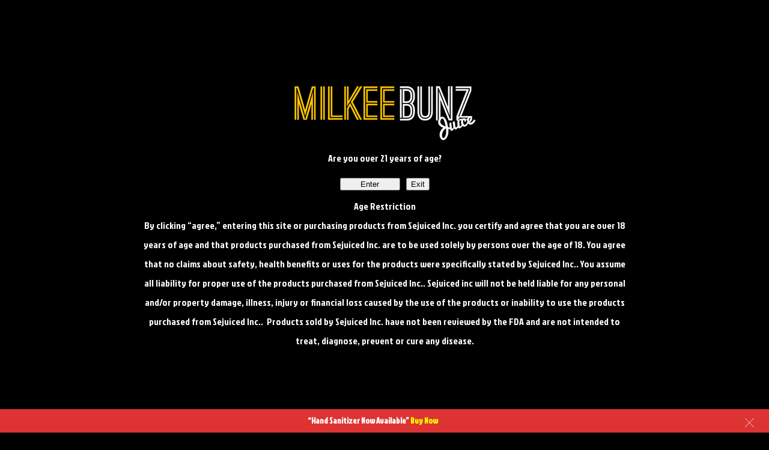

--- FILE ---
content_type: text/css
request_url: https://www.milkeebunz.com/wp-content/plugins/hashbar-wp-notification-bar/blocks/dist/blocks.style.build.css
body_size: 469
content:
/**
 * #.# Common SCSS
 *
 * Can include things like variables and mixins
 * that are used across the project.
*/
/**
 * #.# Styles
 *
 * CSS for both Frontend+Backend.
 */
.wp-block-hashbar-hashbar-button p {
  display: inline-block; }

.hashbar-free-wraper {
  display: -ms-flexbox;
  display: flex;
  -ms-flex-direction: row;
      flex-direction: row;
  -ms-flex-align: center;
      align-items: center; }

.has-text-align-center {
  -ms-flex-pack: center;
      justify-content: center; }

.has-text-align-left {
  -ms-flex-pack: start;
      justify-content: flex-start; }

.has-text-align-right {
  -ms-flex-pack: end;
      justify-content: flex-end; }

.ht-promo-banner {
  padding: 50px 35px;
  background: #0a0d35;
  width: 250px;
  border-radius: 5px;
  position: relative; }

.ht-promo-button a {
  text-decoration: none;
  padding: 10px 16px;
  background-color: #ffdf43;
  color: #000;
  border-radius: 5px;
  display: inline-block; }

.ht-content .promo-title {
  margin: 0px;
  font-weight: 600; }

.ht-content .promo-summery {
  font-size: 17px;
  margin-top: 15px; }

.ht-content .promo-title, .ht-content .promo-summery {
  color: #fff; }

.ht-promo-button {
  margin-top: 40px;
  display: -ms-flexbox;
  display: flex;
  font-weight: 500; }

.ht-content {
  z-index: 9;
  position: relative; }

.ht-promo-button {
  z-index: 9;
  position: relative; }

.ht-promo-overlay {
  position: absolute;
  left: 0;
  top: 0;
  width: 100%;
  height: 100%;
  background: #000;
  opacity: 0;
  z-index: 8; }


--- FILE ---
content_type: text/css
request_url: https://www.milkeebunz.com/wp-content/themes/theretailer/css/gutenberg.css?ver=1.0
body_size: 805
content:
.wp-block-button,.wp-block-cover-image,.wp-block-embed,.wp-block-gallery,.wp-block-image,.wp-block-table{margin-bottom:2.5rem!important}.wp-block-cover-image.alignleft,.wp-block-cover-image.alignright,.wp-block-gallery.alignleft,.wp-block-gallery.alignright,.wp-block-image.alignleft,.wp-block-image.alignright{margin-top:1rem;margin-bottom:1rem!important}p.wp-block-subhead{font-style:normal}p.has-drop-cap:first-letter{margin:.15em 0.2em 0 0!important}.wp-block-button a.wp-block-button__link{font-size:12px;font-weight:bold;padding:12px 27px;text-transform:uppercase}.page.page-template-page-with_left_sidebar .entry-content .alignfull,.page.page-template-page-with_left_sidebar .entry-content .alignwide,.page.page-template-page-with_left_sidebar .entry-content .content_wrapper .alignfull,.page.page-template-page-with_left_sidebar .entry-content .content_wrapper .alignwide,.page.page-template-page-with_left_sidebar .entry-content .content_wrapper .full,.page.page-template-page-with_left_sidebar .entry-content .content_wrapper .wide,.page.page-template-page-with_left_sidebar .entry-content .full,.page.page-template-page-with_left_sidebar .entry-content .wide,.page.page-template-page-with_left_sidebar_single_footer .entry-content .alignfull,.page.page-template-page-with_left_sidebar_single_footer .entry-content .alignwide,.page.page-template-page-with_left_sidebar_single_footer .entry-content .content_wrapper .alignfull,.page.page-template-page-with_left_sidebar_single_footer .entry-content .content_wrapper .alignwide,.page.page-template-page-with_left_sidebar_single_footer .entry-content .content_wrapper .full,.page.page-template-page-with_left_sidebar_single_footer .entry-content .content_wrapper .wide,.page.page-template-page-with_left_sidebar_single_footer .entry-content .full,.page.page-template-page-with_left_sidebar_single_footer .entry-content .wide,.page.page-template-page-with_sidebar .entry-content .alignfull,.page.page-template-page-with_sidebar .entry-content .alignwide,.page.page-template-page-with_sidebar .entry-content .content_wrapper .alignfull,.page.page-template-page-with_sidebar .entry-content .content_wrapper .alignwide,.page.page-template-page-with_sidebar .entry-content .content_wrapper .full,.page.page-template-page-with_sidebar .entry-content .content_wrapper .wide,.page.page-template-page-with_sidebar .entry-content .full,.page.page-template-page-with_sidebar .entry-content .wide,.page.page-template-page-with_sidebar_single_footer .entry-content .alignfull,.page.page-template-page-with_sidebar_single_footer .entry-content .alignwide,.page.page-template-page-with_sidebar_single_footer .entry-content .content_wrapper .alignfull,.page.page-template-page-with_sidebar_single_footer .entry-content .content_wrapper .alignwide,.page.page-template-page-with_sidebar_single_footer .entry-content .content_wrapper .full,.page.page-template-page-with_sidebar_single_footer .entry-content .content_wrapper .wide,.page.page-template-page-with_sidebar_single_footer .entry-content .full,.page.page-template-page-with_sidebar_single_footer .entry-content .wide{width:100%!important;margin-left:0!important;left:0!important;-webkit-transform:translateX(0)!important;-ms-transform:translateX(0)!important;transform:translateX(0)!important}.entry-content .content_wrapper>h1,.entry-content .content_wrapper>h2,.entry-content .content_wrapper>h3,.entry-content .content_wrapper>h4,.entry-content .content_wrapper>h5,.entry-content .content_wrapper>h6,.entry-content .content_wrapper>hr,.entry-content>h1,.entry-content>h2,.entry-content>h3,.entry-content>h4,.entry-content>h5,.entry-content>h6,.entry-content>hr{margin-top:2.5rem}.entry-content .content_wrapper>p+:not(p),.entry-content>p+:not(p){margin-top:2.5rem}.entry-content .content_wrapper>p,.entry-content>p{margin-bottom:1rem!important}.entry-content .content_wrapper>hr,.entry-content>hr{margin-bottom:2.5rem}@media (min-width:1250px){.page .entry-content .alignwide,.page .entry-content .content_wrapper .alignwide{width:75vw;margin-left:50%;-webkit-transform:translateX(-50%);-ms-transform:translateX(-50%);transform:translateX(-50%)}}.page .entry-content .alignfull,.page .entry-content .content_wrapper .alignfull{width:100vw;margin-left:50%;-webkit-transform:translateX(-50%);-ms-transform:translateX(-50%);transform:translateX(-50%)}.wp-block-cover-image::-webkit-scrollbar{display:none}.wp-block-image{margin-bottom:1.5em;position:relative;max-width:none!important}.wp-block-image img{width:100%}.wp-block-cover-image{-ms-overflow-style:none;overflow:-moz-scrollbars-none}.wp-block-cover-image.has-parallax{background-attachment:fixed;background-position:center;background-repeat:no-repeat;background-size:cover}@media (max-width:479px){.wp-block-cover-image.alignleft,.wp-block-cover-image.alignright{margin-left:0;margin-right:0;width:100%;max-width:100%;float:none}}.page .wp-block-cover-image.alignfull{position:relative;margin-left:-50vw!important;left:50%!important;-webkit-transform:translateX(0)!important;-ms-transform:translateX(0)!important;transform:translateX(0)!important}@media (min-width:1250px){.page .wp-block-cover-image.alignwide{width:75vw;position:relative;margin-left:-37.5vw!important;left:50%!important;-webkit-transform:translateX(0)!important;-ms-transform:translateX(0)!important;transform:translateX(0)!important}}@max-width and (max-width:639px){.page .wp-block-cover-image.alignwide{width:100%;margin-left:0;left:0}}.wp-block-gallery{padding:0!important;clear:both}@media (max-width:479px){.wp-block-gallery.alignleft,.wp-block-gallery.alignright{margin-left:0;margin-right:0;width:100%;max-width:100%;float:none}}.wp-block-gallery.alignright{margin:1rem 0 1rem 1.5rem!important}.wp-block-gallery.alignleft{margin:1rem 1.5rem 1rem 0!important}.wp-block-gallery .blocks-gallery-item figcaption{padding:40px 0px 5px}

--- FILE ---
content_type: text/plain
request_url: https://www.google-analytics.com/j/collect?v=1&_v=j102&a=2124969747&t=pageview&_s=1&dl=https%3A%2F%2Fwww.milkeebunz.com%2F%3Fattachment_id%3D9269&ul=en-us%40posix&dt=4%20-%20Milkeebunz&sr=1280x720&vp=1280x720&_u=IEBAAEABAAAAACAAI~&jid=784696970&gjid=2017756239&cid=1771273759.1762143188&tid=UA-90119980-1&_gid=488673047.1762143188&_r=1&_slc=1&z=831404208
body_size: -450
content:
2,cG-2P7768B8Z4

--- FILE ---
content_type: application/javascript
request_url: https://www.milkeebunz.com/wp-content/plugins/yith-woocommerce-order-tracking/assets/js/ywot.js?ver=1.4.0
body_size: 145
content:
/**
 * YWOT JS
 *
 * @package YITH\OrderTracking
 */

jQuery(
	function ($) {
		$( '.track-button' ).tooltipster();

		$( document ).on(
			'mouseover',
			'a.track-button',
			(function (e) {
				$( this ).tooltipster( 'content', $( this ).attr( 'data-title' ) );
			})
		);

		if (1 != ywot.p) {
			$( document ).on(
				'click',
				"a.track-button",
				(function (e) {
					e.preventDefault();

					$( this ).tooltipster( 'content', $( this ).attr( 'data-title' ) );
				})
			);
		}

	}
);


--- FILE ---
content_type: application/javascript
request_url: https://www.milkeebunz.com/wp-content/themes/theretailer/js/init.js
body_size: 4819
content:
var gbtr_order_review_content_global_var = 'close';

jQuery(document).ready(function($) {
	
	"use strict";

	/* Ajax Calls */
	function theretailer_refresh_dynamic_contents() {
		$.ajax({
			url: theretailer_ajaxurl,
			type: "POST",
			data: {
				'action' : 'refresh_dynamic_contents'
			},
			success:function(data) {
				$(".overview").html(data['cart_total'] + ' <span class="minicart_items">/ ' + data['cart_count_products_with_label'] + '</span>');
				$(".gb_cart_contents_count").html(data['cart_count_products']);
				$(".gbtr_little_shopping_bag_wrapper_mobiles span").html(data['cart_count_products']);
				$(".items_number").html(data['cart_count_products']);
			}
		});
	}
	
	theretailer_refresh_dynamic_contents();

	//submenu adjustments
	function submenu_adjustments() {
		$(".main-navigation > ul > .menu-item").mouseenter(function() {		
			if ( $(this).children(".sub-menu").length > 0 ) {
				var submenu = $(this).children(".sub-menu");
				var window_width = parseInt($(window).innerWidth());
				var submenu_width = parseInt(submenu.width());
				var submenu_offset_left = parseInt(submenu.offset().left);
				var submenu_adjust = window_width - submenu_width - submenu_offset_left;
				
				//console.log("window_width: " + window_width);
				//console.log("submenu_width: " + submenu_width);
				//console.log("submenu_offset_left: " + submenu_offset_left);
				//console.log("submenu_adjust: " + submenu_adjust);
				
				if (submenu_adjust < 0) {
					submenu.css("left", submenu_adjust-30 + "px");
				}
			}
		});
	}
	
	submenu_adjustments();
	
	$(".gbtr_menu_mobiles select").customSelect({customClass:'menu_select'});
	//$(".woocommerce_ordering select").customSelect({customClass:'theretailer_product_sort'});
	//$(".woocommerce-ordering select").customSelect({customClass:'theretailer_product_sort'});

	$('.gbtr_menu_mobiles_inside').css('visibility', 'visible').animate({opacity: 1.0}, 200);
	
	$(".gbtr_menu_mobiles select").change(function() {
		window.location.href = this.options[this.selectedIndex].value;
	});
	
	//light/dark footer clears
	$('.gbtr_light_footer_wrapper .grid_3:nth-child(4n)').after("<div class='clr'></div>");
	$('.gbtr_dark_footer_wrapper .grid_3:nth-child(4n)').after("<div class='clr'></div>");
	
	//tools bar search
	if ( $.trim( $('.gbtr_tools_search_inputtext').val() ) ) {
	}
	$('.gbtr_tools_search')
		.mouseenter(function(){
			//$('.gbtr_tools_search').addClass('shown');
			setTimeout(function(){
				$('.gbtr_tools_search_inputtext').focus();
			},300);
		}).mouseleave(function(){ 
			$('.gbtr_tools_search_inputtext').blur();
		});
	
	$('.gbtr_tools_search_inputtext').blur(function() {
		if ( !$.trim( $('.gbtr_tools_search_inputtext').val() ) ) {
			$('.gbtr_tools_search').removeClass('shown');
		}
	});
	
	//minicart	
	//fix hoverIntent() with live()
	$(".gbtr_header_wrapper").on("mouseenter", ".gbtr_little_shopping_bag_wrapper", function() {
		if(!$(this).data('init'))
        {
            $(this).data('init', true);
			var that = $(this).find($('.gbtr_minicart_wrapper'));
            $(this).hoverIntent
            (
                function()
                {
					that.css('z-index',9999).fadeIn(200);
                },

                function()
                {
                    that.css('z-index',0).fadeOut(200);
                }
            );
            $(this).trigger('mouseenter');
        }
	});
	
	
	$(".gbtr_header_wrapper").on("mouseenter", ".shopping_bag_centered_style", function() {
		if(!$(this).data('init'))
        {
            $(this).data('init', true);
			var that = $(this).find($('.gbtr_minicart_wrapper'));
            $(this).hoverIntent
            (
                function()
                {
					that.fadeIn(200);
                },

                function()
                {
                    that.fadeOut(200);
                }
            );
            $(this).trigger('mouseenter');
        }
	});
	
	//search	
	function switch_search_buttons() {
		if($(".gbtr_tools_search #s").val() !== "") {
			$(".gbtr_tools_search_trigger").css("z-index", "2").css('visibility','hidden');
			$(".gbtr_tools_search_inputbutton").css("z-index", "3").css('visibility','visible');
			
		} else {
			$(".gbtr_tools_search_trigger").css("z-index", "3").css('visibility','visible');
			$(".gbtr_tools_search_inputbutton").css("z-index", "2").css('visibility','hidden');
		}
	}
	
	$(".gbtr_tools_search #s").keydown(function() {
		switch_search_buttons();
	});
	
	function open_desktop_search(){		
		
		$(".gbtr_tools_search").hover(
			function() {
				$(".gbtr_tools_search").addClass("open");
				$(".gbtr_tools_search #s").focus();
			},
			function () {
				$(".gbtr_tools_search").removeClass("open");
			}
		);
	}
	
	if ( $(window).width()>1024 ) {
		open_desktop_search();	
	}
	
	$(".gbtr_tools_search_trigger_mobile").on('click',function(){
		$(".gbtr_tools_search").toggleClass("open");
		$(".gbtr_tools_search #s").focus();
	});
		
		//switch_search_buttons();
		
		//$("body").on('click',function(e) {
		//	if ( $(e.target).attr('class') == 'icon-search' || $(e.target).attr('id') == 's') {
		//		return;
		//	} else {
		//		reset_search_toggles()
		//		$('body').unbind('click');
		//	}
		//});
	//});
	
	
	//select2
	function handleSelect() {	
		if ($(window).innerWidth() > 1024 ) {
			
			$(".orderby, .big-select, select.topbar-language-switcher, select.wcml_currency_switcher ").select2({
				//placeholder: "Select a State",
				allowClear: true,
				minimumResultsForSearch: Infinity
			});
			
			//$(".big-select input").prop("readonly",true);
		}
	}
	
	handleSelect();
	
	$('.variations').on("click", ".reset_variations", function(){
        $('.big-select').select2("val", "");
    });
	
	
	$('.gbtr_tools_wrapper').on("click", ".top-bar-menu-trigger-mobile", function(){
			
		var topbar_menu_height = $('.gbtr_tools_account.mobile .topbar-menu').outerHeight();
	
		if ( $('.gbtr_tools_account.mobile').hasClass('slidedown') ) {
			$('.gbtr_tools_account.mobile').removeClass('slidedown').css('height',0);
		}else
		{
			$('.gbtr_tools_account.mobile').addClass('slidedown').css('height',topbar_menu_height);
		}
	})
	
	//topbar menu
	$('.gbtr_tools_account_wrapper').on('mouseenter',function(){
				
			var topbar_menu_position = $('.top-bar-menu-trigger').offset().left - 10;
			var trigger_width = $('.top-bar-menu-trigger').width();
			var topbar_menu_width = $('.gbtr_tools_account.desktop').width();
			console.log($('.gbtr_tools_account.desktop').width());
			
			if ( $(window).width()-topbar_menu_position-topbar_menu_width - 17 < 0 ) {
				topbar_menu_position = topbar_menu_position + ( $(window).width()-topbar_menu_position-topbar_menu_width ) - 15;
			}
			
			$('.gbtr_tools_account.desktop').css({'left':topbar_menu_position}).addClass('show');
			$('.top-bar-menu-trigger').addClass('on-hover');		
		});
		
	$('.gbtr_tools_account_wrapper').on('mouseleave',function(){
			$('.gbtr_tools_account.desktop').removeClass('show');
			$('.top-bar-menu-trigger').removeClass('on-hover');
	});
	
	//woocommerce widget filters
	$('.product_list_widget > li > a > img').each(function() {
		$(this).parent().before(this);
		$(this).wrap('<div class="product_list_widget_img_wrapper" />');
	});
	
	$('.product_list_widget > li > a span.product-title').each(function() { // ???
		if ($.trim($(this).text()).length > 30 ) { $(this).text($.trim($(this).text()).substr(0, 30) + "..."); }
	});
	
	
	//scroll on reviews tab
	$('.woocommerce-review-link').off('click').on('click',function(){
		
		$('.tabs li a').each(function(){
			if ($(this).attr('href')=='#tab-reviews') {
				$(this).trigger('click');
			}
		});
		
		var elem_on_screen_height = 0;
		
		if ( $('.site-header-sticky').length > 0 ) {
			elem_on_screen_height += $('.site-header-sticky').outerHeight();
		}
		
		if ( $('#wpadminbar').length > 0 ) {
			elem_on_screen_height += $('#wpadminbar').outerHeight();
		}
		
		if ( $('.getbowtied_theme_explorer_wrapper').length > 0 && $('.getbowtied_theme_explorer_wrapper').is('visible') ) {
			elem_on_screen_height += $('.getbowtied_theme_explorer_wrapper').outerHeight();
		}
		
		var tab_reviews_topPos = $('.woocommerce-tabs').offset().top - elem_on_screen_height;
		
		$('html, body').animate({
            scrollTop: tab_reviews_topPos
        }, 1000);
		
		return false;
	})
	
	//visible tab always relative  
	$('.panel').each(function(){
		
		var that = $(this);
		
		if ( that.is(':visible') ) {
			that.addClass('current');
		}
	})
	
	
	
	/*$('.product_list_widget > li > .product_list_widget_img_wrapper').each(function() {
		$(this).parent().children('a').prepend(this);
	});*/
	
	// responsive tables
	$('.footable').footable();
	
	// home slideshow
	/*$('.gbtr_slideshow .default-slider').iosSlider({
		snapToChildren: true,
		scrollbar: true,
		scrollbarHide: true,
		desktopClickDrag: true,
		scrollbarLocation: 'top',
		scrollbarHeight: '2px',
		scrollbarBackground: '#fff',
		scrollbarBorder: '0',
		scrollbarMargin: '10px',
		scrollbarOpacity: '0.3',
		navNextSelector: $('.default-slider-next'),
		navPrevSelector: $('.default-slider-prev')
	});*/
	
	/*content tabs*/	
	$('.shortcode_tabgroup').find("div.panel").hide();
	$('.shortcode_tabgroup').find("div.panel:first").show();
	$('.shortcode_tabgroup').find("ul li:first").addClass('active');
	 
	$('.shortcode_tabgroup ul li a').click(function(){
		//$('.shortcode_tabgroup ul li').removeClass('active');
		$(this).parent().parent().parent().find('ul li').removeClass('active');
		$(this).parent().addClass('active');
		var currentTab = $(this).attr('href');
		$(this).parent().parent().parent().find('div.panel').hide();
		$(currentTab).fadeIn(300);
		return false;
	});
	
	/*content accordion*/
	$('.accordion').each(function(){
		var acc = $(this).attr("rel") * 2;
		$(this).find('.accordion-inner:nth-child(' + acc + ')').show();
		$(this).find('.accordion-inner:nth-child(' + acc + ')').prev().addClass("active");
	});
	
	$('.accordion .accordion-title').click(function() {
		if($(this).next().is(':hidden')) {
			$(this).parent().find('.accordion-title').removeClass('active').next().slideUp(200);
			$(this).toggleClass('active').next().slideDown(200);
		} else {
			$(this).parent().find('.accordion-title').removeClass('active').next().slideUp(200);
		}
		return false;
	});

	$('.gbtr_login_register_reg .button').click(function() {
		
		// $('.gbtr_login_register_slider').animate({
		// 	left: -$('.gbtr_login_register_wrapper').width()
		// }, 300, function() {
		// 	// Animation complete.
		// });

		$('.gbtr_login_register_slider').addClass('active');
	
		$('.gbtr_login_register_wrapper').animate({
			// height: $('.gbtr_login_register_slide_2').height() + 100
		}, 300, function() {
			// Animation complete.
		});
		
		$('.gbtr_login_register_label_slider').animate({
			top: -$('.gbtr_login_register_switch').height()
		}, 300, function() {
			// Animation complete.
		});
	
	});
	
	$('.gbtr_login_register_log .button').click(function() {
		// $('.gbtr_login_register_slider').animate({
		// 	left: '0'
		// }, 300, function() {
		// 	// Animation complete.
		// });
		
		$('.gbtr_login_register_slider').removeClass('active');

		$('.gbtr_login_register_wrapper').animate({
			// height: $('.gbtr_login_register_slide_1').height() + 100
		}, 300, function() {
			// Animation complete.
		});
		
		$('.gbtr_login_register_label_slider').animate({
			top: '0'
		}, 300, function() {
			// Animation complete.
		});
	});

	
	/* button show */	
	$('.product_item').mouseenter(function(){
		$(this).find('.product_button').fadeIn(100, function() {
			// Animation complete.
		});
    }).mouseleave(function(){
		$(this).find('.product_button').fadeOut(100, function() {
			// Animation complete.
		});
    });
	
	$('p').filter(function() {
		return $.trim($(this).text()) === '' && $(this).children().length === 0;
	}).remove();
	
	$(".gallery").each(function() { 
		$(this).find('.fresco')
			.attr('data-fresco-group', $(this).attr('id'));
	});
	
	//audioPlayer	
	// $('audio').audioPlayer();
	
	//fitVids	
	$(".entry-content").fitVids();
	
	
	//woocommerce tabs
	$('.woocommerce-tabs .panel:first-child').addClass('current');
	$('.woocommerce-tabs ul.tabs li a').off('click').on('click', function(){
		var that = $(this);
		var currentPanel = that.attr('href');
		
		that.parent().siblings().removeClass('active')
					.end()
					.addClass('active');
		
		$('.woocommerce-tabs').find(currentPanel).siblings().filter(':visible').fadeOut(500,function(){
			$('.woocommerce-tabs').find(currentPanel).siblings().removeClass('current');
			$('.woocommerce-tabs').find(currentPanel).addClass('current').fadeIn(500);
		})
		
		return false;
	})
	
	
	//review form
	$("#review_form_wrapper").show();
	
	var screenTop;
	$('.custom_show_review_form').click(function () {
		
		screenTop = $(window).scrollTop();
		$("#review_form_wrapper_overlay").css('top',0).fadeIn(500);
		$('body').addClass('review_form_wrapper_overlay_active');
		
		if ( $('.getbowtied_theme_explorer_wrapper').length > 0 ) {
			$('.getbowtied_theme_explorer_wrapper').hide();
		}
		
		if ( $('#wpadminbar').length > 0 ) {
			$('#wpadminbar').hide();
		}
		$('#global_wrapper').hide();
		$(window).scrollTop(0);
		
		return false;
	});
	
	$('#review_form_wrapper_overlay_close').click(function () {
		
		$("#review_form_wrapper_overlay").css('top',screenTop).fadeOut(500);
		$('body').removeClass('review_form_wrapper_overlay_active');
		
		if ( $('.getbowtied_theme_explorer_wrapper').length > 0 ) {
			$('.getbowtied_theme_explorer_wrapper').show();
		}
		
		if ( $('#wpadminbar').length > 0 ) {
			$('#wpadminbar').show();
		}
		$('#global_wrapper').show();
		
		$(window).scrollTop(screenTop);
	});
	
	$('.demo_top_message .close').click(function () {		
		$(".demo_top_message").slideUp();
	});
	
	$(".doubleSlider-1")
		.mouseenter(function() {
			$(".theretailer_zoom").addClass("translated");
			$('.owl-prev,.owl-next').addClass('visible');
		})
		.mouseleave(function() {
			$(".theretailer_zoom").removeClass("translated");
			$('.owl-prev,.owl-next').removeClass('visible');
		});
	
	
	//show mobile footer	  
	$('.getbowtied-icon-more-retailer').on('click', function(){
		
		var trigger = $(this).parent();
		
		trigger.fadeOut('1000',function(){
			trigger.remove();
			$('.gbtr_widgets_footer_wrapper').fadeIn();
		});
	});
	
	
	//sticky header
	var headerHeight,minPos;
	function StickyHeaderShowPosition() {
		
		headerHeight = $('.site-header').outerHeight();
		if ( headerHeight*1.3 > 400 ) {
			minPos = headerHeight*1.3;
		}else{
			minPos = 400;
		}
		
	}
	
	if ( ( $(window).outerWidth() > 1024 ) && ( $('.site-header-sticky').length > 0 ) ) {
		
		StickyHeaderShowPosition()
		
		if ( $(this).scrollTop() > minPos && !$('.site-header-sticky').hasClass('on_page_scroll') ) {
			$('.site-header-sticky').addClass('on_page_refresh');
			if ( $('#wpadminbar').length > 0 ) {
				$('.site-header-sticky').addClass('wpadminbar_onscreen')
			}
		}
	}
	
	function toggleFresco() {		
		
		$(".item a").click(function() {
			if ( $(window).width() < 480 ) {
				return false;
			} 
		});
	}
	
	toggleFresco();
	
	// $('.portfolio_section .items_wrapper').mixItUp();
	
	$(window).resize(function(){
		
		if ( $(window).width()>1024 ) {
			open_desktop_search();	
		}else{
			$('.gbtr_tools_search').off('hover');
		}
		
		toggleFresco();
		
		$(".main-navigation > ul > .menu-item > .sub-menu").css("left", "-15px");
		
	})
	
	
	//single post/product share
	$('.trigger-share-list').on('click',function(){
		
		var share_list_height = $('.box-share-list-inner').outerHeight();
		
		$('.box-share-list').css('height',share_list_height);
		$('.box-share-container').addClass('open');
		
		$("body").on('click',function(e) {
			if ( $('.box-share-container').hasClass('open') ) {
			
				if ( $(e.target).attr('class') == 'box-share-list-inner' ) {
					return;
				} else {
					$('.box-share-container').removeClass('open');
					$('.box-share-list').css('height',0);
					$('body').unbind('click');
				}
			
			}
		});
		
		return false;
	})
	
	//wishlist 
	$('.add_to_wishlist').on('click',function(){
		$(this).parents('.yith-wcwl-add-button').addClass('show_overlay');
	})
	
	$(window).scroll(function() {
        
		//sticky header
		if (  ( $(window).outerWidth() > 1024 ) && ( $('.site-header-sticky').length > 0 ) ) {
		
			StickyHeaderShowPosition();
		
			var that = $('.site-header-sticky');
		
			if ( that.hasClass('on_page_refresh') ) {
				that.removeClass('on_page_refresh');
			}
				
			if ( $('#wpadminbar').length > 0 ) {
				that.addClass('wpadminbar_onscreen')
			}
				
			if ( $(this).scrollTop() > minPos && !that.hasClass('on_page_scroll') ) {
				that.addClass('on_page_scroll');
			} else if ( $(this).scrollTop() <= minPos ) {
				if (that.hasClass('wpadminbar_onscreen')) {
					that.removeClass('on_page_scroll wpadminbar_onscreen');	
				}else{
					that.removeClass('on_page_scroll');
				}
			}
		}
	});	
	
	$(window).on('load', function(){
		
		setTimeout(function(){
			if ($(window).outerWidth() > 1024) {
				$(window).stellar({
					horizontalScrolling: false,
				});
			}
		},500);
		
	});
	
});

jQuery(document).ajaxStop(function() {
	
	"use strict";
	
	if (gbtr_order_review_content_global_var === "open") {
		
		jQuery('.gbtr_order_review_content').show();
		jQuery(".gbtr_order_review_header").removeClass("gbtr_checkout_header_nonactive");
		
	} else {
		
		jQuery(".gbtr_order_review_header").addClass("gbtr_checkout_header_nonactive");
		
	}
	
});


// slider

jQuery(function($) {
	
	"use strict";

	/*function slider_fullHeight() {
		
		$('.shortcode_getbowtied_slider').each(function() {			
			var fullHeight = $(window).height() - $('body:not(.header-transparent) .site-header').height() - $('#wpadminbar').height();
			if ($(this).hasClass('full_height')) {
				$(this).css('height', fullHeight);
			}

		})

	}*/

	//slider_fullHeight();

	$('.shortcode_getbowtied_slider').each(function() {

		var autoplay = $(this).attr('data-autoplay');
		if ($.isNumeric(autoplay)) {
			autoplay = autoplay * 1000;
		} else {
			autoplay = 10000;
		}

		var mySwiper = new Swiper ($(this), {
			
			// Optional parameters
		    direction: 'horizontal',
		    loop: true,
		    grabCursor: true,
			preventClicks: true,
			preventClicksPropagation: true,
			autoplay: autoplay,
			speed: 600,
			effect: 'slide',
		    
		    // // If we need pagination
		    pagination: $(this).find('.shortcode-slider-pagination'),
		    paginationClickable: true,

		    // // Navigation arrows
		    nextButton: $(this).find('.swiper-button-next'),
		    prevButton: $(this).find('.swiper-button-prev'),

		    parallax: true,

		    
		    // // And if we need scrollbar
		    // scrollbar: '.swiper-scrollbar',
		});

	});

		
	
	/*$(window).resize(function() {
		
		//slider_fullHeight();

	})*/
});

jQuery(document).ready(function ($) {
	
	// Hide slider when empty
	$('.wp-block-gbt-slider').each(function() {

		var wrapper = $(this).find('.swiper-wrapper');

		if( wrapper.children('div.swiper-slide').length == 0 ) {

			$(this).remove();

		}
	});
});
